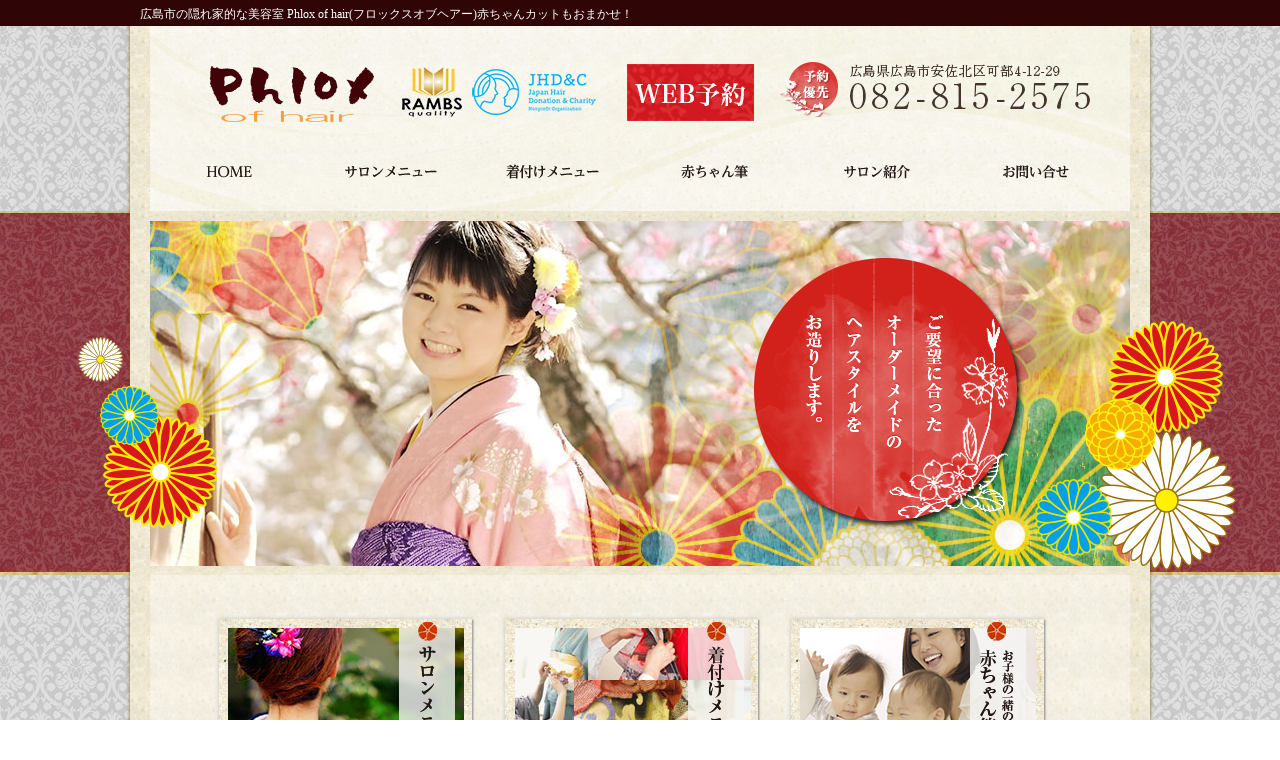

--- FILE ---
content_type: text/html
request_url: http://phloxofhair.com/
body_size: 9268
content:
<!DOCTYPE html PUBLIC "-//W3C//DTD XHTML 1.0 Transitional//EN" "http://www.w3.org/TR/xhtml1/DTD/xhtml1-transitional.dtd">
<html xmlns="http://www.w3.org/1999/xhtml">
<head>
<meta http-equiv="Content-Type" content="text/html; charset=euc-jp" />
<title>広島市美容室　Phlox of hair(フロックスオブヘアー)</title>
<meta name="keywords" content="美容室,美容院,広島市,安佐北区,可部,着付,Phlox of hair,フロックスオブヘアー,隠れ家,赤ちゃんカット,メンズカット">
<meta name="description" content="広島市の隠れ家的な美容室　Phlox of hair(フロックスオブヘアー)赤ちゃんカットもおまかせ！">
<link href="http://www.phloxofhair.com/common/css/common.css" rel="stylesheet" type="text/css" />
<link href="css/top.css" rel="stylesheet" type="text/css" />
<link href="lib/css/jquery.jscrollpane.css" rel="stylesheet" type="text/css" />
<script type="text/javascript" src="http://ajax.googleapis.com/ajax/libs/jquery/1.9.1/jquery.min.js"></script>
<script type="text/javascript" src="lib/js/jquery.jscrollpane.min.js"></script>
<script type="text/javascript" src="lib/js/jquery.mousewheel.js"></script>
<script type="text/javascript">
$(function(){
	$('.newsListInnerbox').jScrollPane();
});
</script>
<script type="text/javascript"> 
 if (document.referrer.indexOf('phloxofhair.com') == -1 && ((navigator.userAgent.indexOf('iPhone') > 0 && navigator.userAgent.indexOf('iPad') == -1) || navigator.userAgent.indexOf('iPod') > 0 || navigator.userAgent.indexOf('Android') > 0)) {
      if(confirm('\nこのサイトにはスマートフォン用のページがあります。\n表示しますか？')) {
               location.href = '/sp/';
   }
}
</script>
</head>

<body>
<div id="fb-root"></div>
<script>(function(d, s, id) {
  var js, fjs = d.getElementsByTagName(s)[0];
  if (d.getElementById(id)) return;
  js = d.createElement(s); js.id = id;
  js.src = "//connect.facebook.net/ja_JP/sdk.js#xfbml=1&version=v2.3";
  fjs.parentNode.insertBefore(js, fjs);
}(document, 'script', 'facebook-jssdk'));</script>

<!-- h1 start -->
<div id="top">
  <h1 class="font_m">広島市の隠れ家的な美容室 Phlox of hair(フロックスオブヘアー)赤ちゃんカットもおまかせ！</h1>
</div>
<!-- h1 end --> 
<!--header wrapper start -->
<div id="header_wrapper"> 
  <!-- header start -->
  <div id="header">
    <div class="ml30">
    <a href="http://www.phloxofhair.com/"><img src="http://www.phloxofhair.com/common/images/logo.png" width="214" height="73" alt=" Phlox of hair(フロックスオブヘアー)" /></a>
    
    <a href="http://www.rambs.jp/" target="_blank"><img src="http://www.phloxofhair.com/common/images/rambs.png" height="73" alt="RAMBS" /></a>
    
    <a href="https://www.jhdac.org/search/detail.php?id=003344" target="_blank"><img src="http://www.phloxofhair.com/common/images/jhdac.png" height="73" alt="jhdac" /></a>
    　　
    <a href="http://phloxofhair.pos-s.net/reserve/?shop_cd=1" target="_blank"><img src="http://www.phloxofhair.com/common/images/reserve.png" height="73" alt="jhdac" /></a>
    </div>
    <!-- globalNavi start -->
    <ul id="globalNavi">
      <li class="home"><a href="http://www.phloxofhair.com/">HOME</a></li>
      <li class="salonmenu"><a href="http://www.phloxofhair.com/salonmenu/">サロンメニュー</a></li>
      <li class="dressingmenu"><a href="http://www.phloxofhair.com/dressing/">着付けメニュー</a></li>
      <li class="babybrush"><a href="http://www.phloxofhair.com/baby/">赤ちゃん筆</a></li>
      <li class="aboutus"><a href="http://www.phloxofhair.com/aboutus/">サロン紹介</a></li>
      <li class="contact"><a href="http://www.phloxofhair.com/contact/">お問い合せ</a></li>
    </ul>
    <!-- globalNavi end --> 
  </div>
  <!-- header end --> 
</div>
<!--header wrapper end --> 
<!--main image start -->
<div id="main_img">
  <div class="main_i"><img src="img/main_img.png" width="1200" height="349" alt="お客様のご要望に合ったオーダーメイドのヘアスタイルをお造りします。" /></div>
</div>
<!--main image end --> 
<!--wrapper start -->
<div id="wrapper"> 
  <!--contents-wrapper start -->
  <div id="contents-wrapper">
    <div id="top_navi" class="floatcontainer ml30 mb60">    
<div class="top_navi_box mr25"><a href="salonmenu/index.php"><img alt="サロンメニュー" src="http://admin2.site-one.net/phloxofhair/upload/sites/top_navi01.png" height="171" width="261"></a>
<p class="t_navi_text">お客様のご要望に合った、オーダーメイドのヘアースタイルをご提案いたします。<br> 「無理かなぁ」とあきらめていたようなことも、なんなりとお申し付けください。</p>
</div>
<div class="top_navi_box mr25"><a href="dressing/index.php"><img alt="着付けメニュー" src="http://admin2.site-one.net/phloxofhair/upload/sites/top_navi02.png" height="171" width="261"></a>
<p class="t_navi_text">卒業式・入学式の着付けご予約受付中！<br> 一生に一度の晴れ舞台・・・<br> 着物をお召しになってみませんか？</p>
</div>
<div class="top_navi_box"><a href="baby/index.php"><img alt="赤ちゃん筆" src="http://admin2.site-one.net/phloxofhair/upload/sites/top_navi03.png" height="171" width="261"></a>
<p class="t_navi_text">お子さんのご出産記念として、またわが子の<br> 晴れの日にプレゼントとして贈ってみてはいかがですか？ 家族の絆が深くなること間違いなし！！</p>
</div>    </div>

 

<div id="campaign" class="mb40">
ホームページをリニューアルにともないHPから新規ご予約の方限定のキャンペーンです。<br> ご予約時に「ホームページを見て」と一言お伝えください。 ご来店時にちょっとしたプレゼントを用意しています。<br> <span class="font_red ml470">期間：2014年06月30日まで</span></div>

    <div id="bottom_box" class="floatcontainer">
      <div class="b_box mr30">
        <h3><img src="img/infomation.png" width="148" height="26" alt="Infomation" /></h3>
        <div class="newsListInner">
          <div class="newsListInnerbox">
    <dl>
      <dt><span class="font_red">2025.11.30</span> １２月のお休み</dt>
      <dd>０７日・０８日、１４日、２１日・２２日、３１日がお休みです。<br />
<br />
※２８日（日）は、９：００～１３：００<br />
　　２９日（月）は、９：００～１８：００<br />
　　３０日（火）は、９：００～１５：００　　となります<br />
</dd>
    </dl>
    <dl>
      <dt><span class="font_red">2025.11.27</span> 年末年始の営業案内</dt>
      <dd>年末年始の営業案内<br />
&#128198;12月30日まで営業<br />
&#127885;12月31日～1月5日まで<br />
&#9986;&#65039;1月6日から年始は営業いたします<br />
<br />
時間についてはFacebookかお尋ねください(&#10047;&#9697;&#8255;&#9697;)<br />
https://www.facebook.com/reel/1123285689882766</dd>
    </dl>
    <dl>
      <dt><span class="font_red">2025.11.01</span> 頭浸浴（tousinnyoku）始めました</dt>
      <dd>新メニューが登場！<br />
<br />
・「5分でととのう、癒しのひととき。」<br />
<br />
・「頭をお湯に浸けるだけ。心までほぐれる新感覚リラックス。」<br />
<br />
・「炭酸の力で地肌リセット。ツヤと軽やかさをあなたに。」<br />
<br />
動画はこちら↓↓↓<br />
https://www.facebook.com/reel/2001602950686292</dd>
    </dl>

          </div>
        </div>
      </div>
      <div class="b_box">
        <h3><img src="img/facebook.png" width="148" height="26" alt="Facebook" /></h3>
        <div class="fb-page" data-href="https://www.facebook.com/pages/Phlox-of-hair-%E3%83%95%E3%83%AD%E3%83%83%E3%82%AF%E3%82%B9%E3%82%AA%E3%83%96%E3%83%98%E3%82%A2%E3%83%BC/145198445649749" data-width="430" data-height="253" data-small-header="false" data-adapt-container-width="true" data-hide-cover="false" data-show-facepile="false" data-show-posts="true"><div class="fb-xfbml-parse-ignore"><blockquote cite="https://www.facebook.com/pages/Phlox-of-hair-%E3%83%95%E3%83%AD%E3%83%83%E3%82%AF%E3%82%B9%E3%82%AA%E3%83%96%E3%83%98%E3%82%A2%E3%83%BC/145198445649749"><a href="https://www.facebook.com/pages/Phlox-of-hair-%E3%83%95%E3%83%AD%E3%83%83%E3%82%AF%E3%82%B9%E3%82%AA%E3%83%96%E3%83%98%E3%82%A2%E3%83%BC/145198445649749">Phlox of hair - フロックスオブヘアー</a></blockquote></div></div>
      </div>
    </div>
  </div>
  <!--contents-wrapper end --> 
  <!--footertop start --> 
  <img src="common/images/f_top.png" width="1200" height="45" alt=" Phlox of hair(フロックスオブヘアー)" /> 
  <!--footertop end --> 
</div>
<!--wrapper end --> 
<!--footer start -->
<div id="footerbg">
  <div id="footer">
    <div id="footer_navi" class="floatcontainer">
    <div class="f_navi mr20">
    <ul>
    <li><a href="http://www.phloxofhair.com/">HOME</a></li>
    <li><a href="http://www.phloxofhair.com/salonmenu/">サロンメニュー</a></li>
    <li><a href="http://www.phloxofhair.com/dressing/">着付けメニュー</a></li>
    <li><a href="http://www.phloxofhair.com/baby/">赤ちゃん筆</a></li>
    </ul>
    </div>
    <div class="f_navi">
    <ul>
    <li><a href="http://www.phloxofhair.com/goods/">ヘアケア商品</a></li>
    <li><a href="http://www.phloxofhair.com/aboutus/">代表あいさつ</a></li>
    <li><a href="http://www.phloxofhair.com/aboutus/">サロン紹介</a></li>
    <li><a href="http://www.phloxofhair.com/contact/">お問い合せ</a></li>
    </ul>
    </div>
    <div class="toi"><a href="http://www.phloxofhair.com/contact/"><img src="http://www.phloxofhair.com/common/images/f_mail.png" width="230" height="45" alt="メールフォームからのお問合せ" /></a></div>
    </div>
  </div>
</div>
<!--footer end -->
<!--copy start -->
<div id="copy_bg">
<p class="copy">CopyrightｸA迸Phlox of hair. All Rights Reserved.</p>
</div>
<!--copy end -->
</body>
</html>


--- FILE ---
content_type: text/css
request_url: http://www.phloxofhair.com/common/css/common.css
body_size: 7845
content:
@charset "UTF-8";
/*===================================================================
    Reset
===================================================================*/

body {
	font-family:'ヒラギノ角ゴ Pro W3','Hiragino Kaku Gothic Pro','メイリオ',Meiryo,'ＭＳ Ｐゴシック',sans-serif;
	margin:0px;
	padding:0px;
	font-size: 12px;
	line-height: 190%;
	color:#0C0C0C
	zoom: 1;
position: relative;
height:100%;
background-image:url(../images/bg01.jpg);
background-attachment:fixed; /* 注 背景を固定させたくない場合は削除*/
}



html,a,form,area,div,table,dl,dt,dd,ul,ol,li,dd,h1,h2,h3,h4,h5,h6,p{
	margin:0px;
	padding:0px;
	border:none;
	font-size: 100%;
}

html,body {
	height:100%;
}

img			{ border: none; }
table		{ font-size:100%; border-collapse:collapse; border-spacing:0; text-align:left; }
ul li,
li		{ list-style: none; }

div {   zoom: 1;/*for IE 5.5-7*/}div:after {/*for modern browser*/  content: ".";   clear: both;    display: block; line-height: 0; height: 0;  visibility: hidden;}


.floatcontainer:after{
  content: "."; 
  display: block; 
  height: 0; 
  font-size:0;	
  clear: both; 
  visibility:hidden;
}
	
.floatcontainer {display: inline-block;} 

/* Hides from IE Mac */
* html .floatcontainer {height: 1%;}
.floatcontainer {display:block;}
/* End Hack */ 


/* -----------------------------------------------------------------
 Link Setting
------------------------------------------------------------------ */

a{overflow:hidden;}

a:link{color:#222;
list-style:none;
text-decoration: none;}

a:visited{color:#222;
list-style:none;}

a:hover{color:#D2201A;
list-style:none;}

a:hover img{
opacity:0.7;
filter:alpha(opacity=70);
-ms-filter: "alpha( opacity=70 )";
}

/* -----------------------------------------------------------------
    Style Setting
------------------------------------------------------------------ */ 

.fl-l { float: left; }
.fl-r { float: right; }
.text-l { text-align: left; }
.mb0 { margin-bottom: 0 !important; }
.mb5 { margin-bottom: 5px; }
.mb10 { margin-bottom: 10px; }
.mb15 { margin-bottom: 15px; }
.mb20 { margin-bottom: 20px; }
.mb30 { margin-bottom: 30px; }
.mb40 { margin-bottom: 40px; }
.mb50 { margin-bottom: 50px; }
.mb60 { margin-bottom: 60px; }
.mb70 { margin-bottom: 70px; }
.mb100 { margin-bottom: 100px; }

.ml5{ margin-left:5px; }
.ml10{ margin-left:10px; }
.ml15{ margin-left:15px; }
.ml20{ margin-left:20px; }
.ml25{ margin-left:25px; }
.ml30{ margin-left:30px; }
.ml40{ margin-left:40px; }
.ml50{ margin-left:50px; }
.ml70{ margin-left:70px; }
.ml90{ margin-left:90px; }
.ml200{ margin-left:240px; }
.ml470{ margin-left:470px; }

.mr5 { margin-right:5px; }
.mr10 { margin-right:10px; }
.mr15 { margin-right:14px; }
.mr20 { margin-right:20px; }
.mr25 { margin-right:25px; }
.mr30 { margin-right:30px; }
.mr40 { margin-right:40px; }

.mt5{ margin-top:5px; }
.mt10{ margin-top:10px; }
.mt28{ margin-top:28px; }

.clear { clear: both; }
.font10 { font-size: 10px !important; }
.font11 { font-size: 11px !important; }
.font12 { font-size: 12px !important; }
.font14 { font-size: 14px !important; }
.font13 { font-size: 13px !important; }
.font15 { font-size: 15px !important; }
.font16 { font-size: 16px !important; }
.font20 { font-size: 20px !important; }
.font18 { font-size: 18px !important; }
.font26 { font-size: 26px !important; }
.font24 { font-size: 24px !important; }
.font_g { color:#777; }
.font_red { color:#d2201a; }
.font_bw { color: #2f0506; }
.font_b { font-weight:bold; }

.font_m {font-family:"ＭＳ Ｐ明朝", "MS PMincho", "ヒラギノ明朝 Pro W3", "Hiragino Mincho Pro", serif  !important;}


.t_r{text-align:right;}

.t_c {text-align:center;}

/* -----------------------------------------------------------------
 header
------------------------------------------------------------------ */

#top {
	background:#2F0506;
	padding-top:3px;
	height:23px;
}

h1 {
	width:1100px;
	padding-left:100px;
	margin:0 auto;
	color:#FFF;
	font-weight:normal;
}

#header{
	background:url(../images/header.png) no-repeat;
	width: 980px;
	margin-left:110px;
	height:155px;
	padding-top:30px;
}

.logo {
	float:left;
	width:320px;
}

.gui {
	float:right;
	text-align:right;
	width:270px;
}

/* -----------------------------------------------------------------
 globalNavi
------------------------------------------------------------------ */

ul#globalNavi {
	width: 980px;
	clear: both;
}
ul#globalNavi li {
	float: left;
	height: 54px;
	line-height: 0;
	margin: 0 0 0 0;
	width: 163px;
	text-indent: -9999px;
}

#header ul.navi li.contact {
	width: 165px;
}

ul#globalNavi li a {
	display: block;
	height: 100%;
	line-height: normal;
	background-image:url(../images/navi.png);
}

ul#globalNavi li a:hover {
        background-image:url(../images/navi_over.png);
}

ul#globalNavi li.home a {
	background-position: 0px top;
}
ul#globalNavi li.salonmenu a {
	background-position: -163px top;
}
ul#globalNavi li.dressingmenu a {
	background-position: -326px top;
}
ul#globalNavi li.babybrush a {
	background-position: -489px top;
}
ul#globalNavi li.aboutus a {
	background-position: -652px top;
}
ul#globalNavi li.contact a {
	background-position: -815px top;
}
ul#globalNavi li.home a:hover {
	background-position: 0px bottom;
}
ul#globalNavi li.salonmenu a:hover {
	background-position: -163px bottom;
}
ul#globalNavi li.dressingmenu a:hover {
	background-position: -326px bottom;
}
ul#globalNavi li.babybrush a:hover {
	background-position: -489px bottom;
}
ul#globalNavi li.aboutus a:hover {
	background-position: -652px bottom;
}
ul#globalNavi li.contact a:hover {
	background-position: -815px bottom;
}

/*===================================================================
    main image
===================================================================*/ 


#main_img{
	background:url(../images/main_bg.png) repeat-x;
	height:245px;
	width:100%;
}

.main_i {
	background:url(../images/bg04.fw.png) repeat-y;
	height:245px;
	width:1200px;
	margin:0 auto;
}


/*===================================================================
    side-navi
===================================================================*/ 

#side-contents{
	width: 190px;
	height:850px;
	float:right;
}

#side_navu {
	background:url(../images/sidenavi_bg.gif) no-repeat;
	height:265px;
	width:190px;
	padding:25px 0 0 0 ;
}

#side_navu ul li {
	background:url(../images/side_icon.gif) no-repeat left center;
	padding:2px 0 0 20px;
    margin-left:30px;
	height:13px;
	line-height:13px;
	margin-bottom:13px;
}

.side_fb {
	width:190px;
	background:#FFF;
	padding:1px;
	border:1px #ccc solid;
}

/*===================================================================
    main-contents
===================================================================*/ 

#main-contents{
	width: 650px;
	background:url(../images/kaso_back.jpg) repeat;
	padding:30px 30px 0 30px;
	float: left;
}

/*===================================================================
  footer
===================================================================*/


#footerbg {
background:url(../images/main_bg.jpg) repeat;
padding-top:55px;
height:155px;
width:100%;
min-width:1000px;
}
/* フッター*/
#footer        {
width: 980px;
margin-right: auto;
margin-left: auto;
}

#footer_navi {
	width:980px;
}

.f_navi {
	width:130px;
	float:left;
}

.f_navi ul {

}

.f_navi ul li {
	background:url(../images/f_icon.png) no-repeat left center;
	padding:2px 0 0 20px;
    margin:0;
	height:13px;
	line-height:13px;
	margin-bottom:10px;
}

#footer a {
color:#FFF;
}

#footer a:hover{
color:#E3D09F;
}

.toi{
	float:right;
	background:url(../images/f_toiawase.png) no-repeat;
	width:250px;
	height:60px;
	padding:40px 0 0 350px;
}

#copy_bg {
	width:100%;
	background:#2F0506;
	padding:3px 0;
}

.copy{
	width:980px;
	text-align:center;
	font-size: 11px;
	margin: 0 auto;
	color:#FFF;
}



--- FILE ---
content_type: text/css
request_url: http://phloxofhair.com/css/top.css
body_size: 1704
content:
@charset "utf-8";
/* CSS Document */

#header_wrapper{
	width:1200px;
	margin:0 auto;
background-image:url(../common/images/bg04.fw.png);
background-repeat:repeat-y;
background-position:center;
}
body > #header_wrapper{
height:auto;
}

#wrapper{
	width:1200px;
	margin:0 auto;

background-image:url(../common/images/bg02.png);
background-repeat:repeat-y;
background-position:center;
}
body > #wrapper{
height:auto;
}

#contents-wrapper{
	width:910px;
	padding:40px 35px 0 35px;
	margin-left:110px;
	background:url(../common/images/bg03.png) repeat;
}

#main_img{
	background:url(../img/main_bg.png) repeat-x;
	height:364px;
	width:100%;
}

.main_i {
	background:url(../common/images/bg04.fw.png) repeat-y;
	height:354px;
	width:1200px;
	margin:0 auto;
	padding:10px 0 0 0;
}

#top_navi {
	width:865px;
}

.top_navi_box{
	width:261px;
	float:left;
}

.top_navi_box img {
	margin-bottom:5px;
}

.t_navi_text {
	width:256px;
	margin-left:5px;
	height:90px;
	background:url(../img/top_nav.png) no-repeat right;
}

#campaign {
	background:url(../img/campaign.png) no-repeat;
	width:706px;
	height:95px;
	padding:115px 0 0 198px;
	color:#2f0506;
	display:none;
}

#bottom_box {
	width:890px;
}

.b_box {
	width:430px;
	float:left;
}

.b_box h3 {
	margin-bottom:5px;
}

.newsListInner {
	width:410px;
	margin-bottom:60px;
	padding:20px 5px 5px 15px;
	overflow:hidden;
	border:1px #CCCCCC solid;
	background:#FFF url(../img/info_bg.gif) no-repeat right;
}

.newsListInnerbox { height:225px; overflow:auto; }

.newsListInner dl dt {
	font-weight:bold !important;
	margin:0 0 5px;
}

.newsListInner dl dd {
	padding-left:10px;
	margin-bottom:30px
}

.fb {
	background:#FFF;
	padding:1px;
	border:1px #ccc solid;
}
